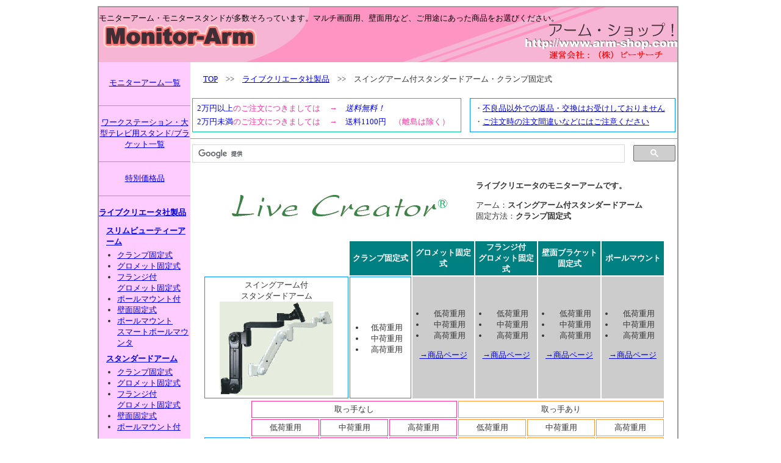

--- FILE ---
content_type: text/html; charset=UTF-8
request_url: https://www.arm-shop.com/livecreator/ARM-10AC.php
body_size: 6050
content:

<!DOCTYPE HTML PUBLIC "-//W3C//DTD HTML 4.01 Transitional//EN" "http://www.w3.org/TR/html4/loose.dtd">
<html lang="ja">
<head>
<meta http-equiv="Content-Type" content="text/html; charset=utf-8">
<meta name="keywords" content="モニターアーム,モダンソリッド,液晶モニターアーム,液晶ディスプレイ,modernsolid,アームショップ">
<META NAME="description" content="液晶モニターアームメーカー[モダンソリッド(Modernsolid)]の商品を取り扱う通販サイト「アームショップ」　特定商取引法による表記">
<title>ライブクリエータ（Livecreator）　スイングアーム付スタンダードアーム・クランプ固定式</title>
<META http-equiv="Content-Script-Type" content="text/javascript">
<META http-equiv="Content-Style-Type" content="text/css">
<link REL="stylesheet" type="text/css" href="/css/style.css">
<script src="/js/page.js" type="text/JavaScript"></script>
</head><!-- head -->
<body>
<DIV ALIGN="CENTER">
<table width="952" cellspacing="0" cellpadding="0" class="frame" SUMMARY="フレーム">
  <tr>
    <td>
<!-- header -->
<table border="0" width="100%" cellpadding="0" cellspacing="0" style="height: 90px; background-image: url('/images/logo-red-952-90.gif')" SUMMARY="ヘッダ">
  <tr>
    <td width="100%" align="left" valign="top">
      <h1>モニターアーム・モニタースタンドが多数そろっています。マルチ画面用、壁面用など、ご用途にあった商品をお選びください。</h1>
    </td>
  </tr>
</table><!-- header -->
      <table border="0" width="100%" cellpadding="0" cellspacing="0" SUMMARY="モニターアーム通販サイト　アームショップ">
        <tr>
          <td width="152"></td>
          <td width="800"></td>
        </tr>
        <tr>
          <td valign="top" class="menu">
<!-- menu -->
            <table width="100%" cellspacing="0" cellpadding="0" SUMMARY="side-menu">
              <tr>
                <td class="tdh04"></td>
              </tr>
              <tr>
                <td class="tdh12"></td>
              </tr>
              <tr>
                <td class="tdh36" align="center"><a href="/">モニターアーム一覧</a></td>
              </tr>
              <tr>
                <td class="tdh12"></td>
              </tr>
              <tr>
                <td><hr class="pink-menu"></td>
              </tr>
              <tr>
                <td class="tdh12"></td>
              </tr>
              <tr>
                <td align="center"><a href="/index2.php">ワークステーション・大型テレビ用スタンド/ブラケット一覧</a></td>
              </tr>
              <tr>
                <td class="tdh12"></td>
              </tr>
              <tr>
                <td><hr class="pink-menu"></td>
              </tr>
              <tr>
                <td class="tdh12"></td>
              </tr>
              <tr>
                <td align="center"><a href="/index3.php">特別価格品</a></td>
              </tr>
              <tr>
                <td class="tdh12"></td>
              </tr>
              <tr>
                <td><hr class="pink-menu"></td>
              </tr>
              <tr>
                <td class="tdh12"></td>
              </tr>
              <tr>
                <td align="left"><a href="/livecreator/index.php"><b>ライブクリエータ社製品</b></a></td>
              </tr>
              <tr>
                <td class="tdh12"></td>
              </tr>
              <tr>
                <td class="spacel12" align="left"><a href="/livecreator/SBS-295.php" class="font-b">スリムビューティーアーム</a></td>
              </tr>
              <tr>
                <td class="spacel12" align="left">
                  <ul>
                  <li><a href="/livecreator/SBS-295C.php">クランプ固定式</a>
                  <li><a href="/livecreator/SBS-295G.php">グロメット固定式</a>
                  <li><a href="/livecreator/SBS-295G2.php">フランジ付<br>グロメット固定式</a>
                  <li><a href="/livecreator/SBS-295P.php">ポールマウント付</a>
                  <li><a href="/livecreator/SBS-295W.php">壁面固定式</a>
                  <li><a href="/livecreator/SBS-295PL.php">ポールマウント<br>スマートポールマウンタ</a>
                  </ul>
                </td>
              </tr>
              <tr>
                <td class="tdh08"></td>
              </tr>
              <tr>
                <td class="spacel12" align="left"><a href="/livecreator/ARM-20.php" class="font-b">スタンダードアーム</a></td>
              </tr>
              <tr>
                <td class="spacel12" align="left">
                  <ul>
                  <li><a href="/livecreator/ARM-20C.php">クランプ固定式</a>
                  <li><a href="/livecreator/ARM-20G.php">グロメット固定式</a>
                  <li><a href="/livecreator/ARM-20G2.php">フランジ付<br>グロメット固定式</a>
                  <li><a href="/livecreator/ARM-20W.php">壁面固定式</a>
                  <li><a href="/livecreator/ARM-20P.php">ポールマウント付</a>
                  </ul>
                </td>
              </tr>
              <tr>
                <td class="tdh08"></td>
              </tr>
              <tr>
                <td class="spacel12" align="left"><a href="/livecreator/ARM-10A.php" class="font-b">スイングアーム付スタンダードアーム</a></td>
              </tr>
              <tr>
                <td class="spacel12" align="left">
                  <ul>
                  <li><a href="/livecreator/ARM-10AC.php">クランプ固定式</a>
                  <li><a href="/livecreator/ARM-10AG.php">グロメット固定式</a>
                  <li><a href="/livecreator/ARM-10AG2.php">フランジ付<br>グロメット固定式</a>
                  <li><a href="/livecreator/ARM-10AW.php">壁面固定式</a>
                  <li><a href="/livecreator/ARM-10AP.php">ポールマウント付</a>
                  </ul>
                </td>
              </tr>
              <tr>
                <td class="tdh08"></td>
              </tr>
              <tr>
                <td class="spacel12" align="left"><a href="/livecreator/ARM-26S.php" class="font-b">スーパーロングアーム</a></td>
              </tr>
              <tr>
                <td class="spacel12" align="left">
                  <ul>
                  <li><a href="/livecreator/ARM-26SC.php">クランプ固定式</a>
                  <li><a href="/livecreator/ARM-26SG.php">グロメット固定式</a>
                  <li><a href="/livecreator/ARM-26SG2.php">フランジ付<br>グロメット固定式</a>
                  <li><a href="/livecreator/ARM-26SW.php">壁面固定式</a>
                  <li><a href="/livecreator/ARM-26SP.php">ポールマウント付</a>
                  </ul>
                </td>
              </tr>
              <tr>
                <td class="tdh08"></td>
              </tr>
              <tr>
                <td class="spacel12" align="left"><a href="/livecreator/ARM-26.php" class="font-b">フルスーパーロングアーム</a></td>
              </tr>
              <tr>
                <td class="spacel12" align="left">
                  <ul>
                  <li><a href="/livecreator/ARM-26C.php">クランプ固定式</a>
                  <li><a href="/livecreator/ARM-26G.php">グロメット固定式</a>
                  <li><a href="/livecreator/ARM-26G2.php">フランジ付<br>グロメット固定式</a>
                  <li><a href="/livecreator/ARM-26W.php">壁面固定式</a>
                  <li><a href="/livecreator/ARM-26P.php">ポールマウント付</a>
                  </ul>
                </td>
              </tr>
              <tr>
                <td class="tdh12"></td>
              </tr>
              <tr>
                <td class="spacel12" align="left"><font color="#0000FF">キーボードトレイ付</font></td>
              </tr>
              <tr>
                <td class="tdh08"></td>
              </tr>
              <tr>
                <td class="spacel12" align="left"><a href="/livecreator/ARM2-39NS.php">マルチプル・アーム（ミニキーボード採用）</a></td>
              </tr>
              <tr>
                <td class="tdh08"></td>
              </tr>
              <tr>
                <td class="spacel12" align="left"><font color="#0000FF">壁面取付</font></td>
              </tr>
              <tr>
                <td class="spacel12" align="left"><a href="/livecreator/ARM-15.php">壁面取付アーム（水平ミドルアーム付）</a></td>
              </tr>
              <tr>
                <td class="tdh08"></td>
              </tr>
              <tr>
                <td class="spacel12" align="left"><a href="/livecreator/ARM-215_16.php">壁面取付アーム（ブラケット直付）</a></td>
              </tr>
              <tr>
                <td class="tdh08"></td>
              </tr>
              <tr>
                <td class="spacel12" align="left"><a href="/livecreator/ARM-60.php">壁面直付ブラケット</a></td>
              </tr>
              <tr>
                <td class="tdh08"></td>
              </tr>
              <tr>
                <td class="spacel12" align="left"><a href="/livecreator/ARM-61.php">壁面直付ブラケット（大型ディスプレイ用）</a></td>
              </tr>
              <tr>
                <td class="tdh08"></td>
              </tr>
              <tr>
                <td class="spacel12" align="left"><font color="#0000FF">支柱取付</font></td>
              </tr>
              <tr>
                <td class="spacel12" align="left"><a href="/livecreator/pole-arm.php">ポール取付用アーム（スネークアーム・ショートアーム付）</a></td>
              </tr>
              <tr>
                <td class="tdh08"></td>
              </tr>
              <tr>
                <td class="spacel12" align="left"><a href="/livecreator/pole-arm-2.php">ポール取付用アーム（ミドルアーム/ロングアーム付）</a></td>
              </tr>
              <tr>
                <td class="tdh08"></td>
              </tr>
              <tr>
                <td class="spacel12" align="left"><font color="#0000FF">デスクトップ用</font></td>
              </tr>
              <tr>
                <td class="spacel12" align="left"><a href="/livecreator/ARM-17E.php">デスクトップ用ブラケット</a></td>
              </tr>
              <tr>
                <td class="tdh08"></td>
              </tr>
              <tr>
                <td class="spacel12" align="left"><a href="/livecreator/ARM-17-10.php">デスクトップポールアーム</a></td>
              </tr>
              <tr>
                <td class="tdh08"></td>
              </tr>
              <tr>
                <td class="spacel12" align="left"><font color="#0000FF">床設置用</font></td>
              </tr>
              <tr>
                <td class="spacel12" align="left">・<a href="/livecreator/ARM-27-10.php">1画面用</a></td>
              </tr>
              <tr>
                <td class="spacel12" align="left">・<a href="/livecreator/ARM-27-21.php">2画面用</a></td>
              </tr>
              <tr>
                <td class="spacel12" align="left">・<a href="/livecreator/ARM-27-31.php">3画面用</a></td>
              </tr>
              <tr>
                <td class="spacel12" align="left">・<a href="/livecreator/ARM-27-42.php">4画面用</a></td>
              </tr>
              <tr>
                <td class="spacel12" align="left">・<a href="/livecreator/ARM-27-62.php">6画面用</a></td>
              </tr>
              <tr>
                <td class="tdh08"></td>
              </tr>
              <tr>
                <td class="spacel12" align="left"><font color="#0000FF">キャスター付</font></td>
              </tr>
              <tr>
                <td class="spacel12" align="left"><a href="/livecreator/BAS-37.php">LCDディスプレイ2画面用カート</a></td>
              </tr>
              <tr>
                <td class="tdh08"></td>
              </tr>
              <tr>
                <td class="spacel12" align="left"><a href="/livecreator/CRT-606.php">PC一式フルセット用カート</a></td>
              </tr>
              <tr>
                <td class="tdh08"></td>
              </tr>
              <tr>
                <td class="spacel12" align="left"><font color="#0000FF">廉価タイプ</font></td>
              </tr>
              <tr>
                <td class="spacel12" align="left"><a href="/livecreator/ARM-41.php">お得版アーム</a></td>
              </tr>
              <tr>
                <td class="tdh08"></td>
              </tr>
              <tr>
                <td class="spacel12" align="left"><a href="/livecreator/ARM-42.php">デスクトップスタンド</a></td>
              </tr>
              <tr>
                <td class="tdh08"></td>
              </tr>
              <tr>
                <td class="spacel12" align="left"><font color="#0000FF">用途別</font></td>
              </tr>
              <tr>
                <td class="spacel12" align="left"><a href="/livecreator/NAS-24S.php">ノートパソコン用アーム（汎用ショートアーム付）</a></td>
              </tr>
              <tr>
                <td class="tdh08"></td>
              </tr>
              <tr>
                <td class="spacel12" align="left"><a href="/livecreator/NAS-24P.php">ノートパソコン用アーム（ポールボディ付）</a></td>
              </tr>
              <tr>
                <td class="tdh08"></td>
              <tr>
                <td class="spacel12" align="left"><a href="/livecreator/TAB-16X.php">タブレットマウンタアーム（支柱取付）</a></td>
              </tr>
              <tr>
                <td class="tdh08"></td>
              </tr>
              </tr>
              <tr>
                <td class="spacel12" align="left"><a href="/livecreator/ARM-TrayX.php">アーム付万能トレイ</a></td>
              </tr>
              <tr>
                <td class="tdh08"></td>
              </tr>
              <tr>
                <td class="spacel12" align="left"><a href="/livecreator/rail-system.php">壁面取付レールシステム</a></td>
              </tr>
              <tr>
                <td class="tdh08"></td>
              </tr>
              <tr>
                <td class="spacel12" align="left"><font color="#0000FF">その他</font></td>
              </tr>
              <tr>
                <td class="spacel12" align="left"><a href="/livecreator/KYD-30.php">キーボードドロア</a></td>
              </tr>
              <tr>
                <td class="tdh08"></td>
              </tr>
              <tr>
                <td class="spacel12" align="left"><a href="/livecreator/pc-wagon.php">パソコン専用カート・ドロア</a></td>
              </tr>
              <tr>
                <td class="tdh08"></td>
              </tr>
              <tr>
                <td class="spacel12" align="left"><a href="/livecreator/option.php">VESA変換プレート</a></td>
              </tr>
              <tr>
                <td class="tdh12"></td>
              </tr>
              <tr>
                <td><hr class="pink-menu"></td>
              </tr>
              <tr>
                <td class="tdh12"></td>
              </tr>
              <tr>
                <td align="left"><a href="/others/index.php"><b>DORFIELD・OTHERS</b></a></td>
              </tr>
              <tr>
                <td class="tdh12"></td>
              </tr>
              <tr>
                <td class="spacel12" align="left"><a href="/others/monitorarm-clamp.php">モニターアーム・単画面用・クランプ固定式</a></td>
              </tr>
              <tr>
                <td class="tdh08"></td>
              </tr>
              <tr>
                <td class="spacel12" align="left"><a href="/others/multimonitor.php">モニターアーム・マルチ画面用・クランプ固定式</a></td>
              </tr>
              <tr>
                <td class="tdh08"></td>
              </tr>
              <tr>
                <td class="spacel12" align="left"><a href="/others/stand-arm.php">デスクトップモニタースタンド・単画面用</a></td>
              </tr>
              <tr>
                <td class="tdh08"></td>
              </tr>
              <tr>
                <td class="spacel12" align="left"><a href="/others/multimonitor-stand.php">デスクトップモニタースタンド・マルチ画面用</a></td>
              </tr>
              <tr>
                <td class="tdh08"></td>
              </tr>
              <tr>
                <td class="spacel12" align="left"><a href="/others/notepc-stand.php">ノートPC・iPad・タブレット端末用スタンド</a></td>
              </tr>
              <tr>
                <td class="tdh08"></td>
              </tr>
              <tr>
                <td class="spacel12" align="left"><a href="/others/pipe.php">支柱取付アーム</a></td>
              </tr>
              <tr>
                <td class="tdh08"></td>
              </tr>
              <tr>
                <td class="spacel12" align="left"><a href="/others/hekimen.php">壁面取付アーム</a></td>
              </tr>
              <tr>
                <td class="tdh08"></td>
              </tr>
              <tr>
                <td class="spacel12" align="left"><a href="/others/hekimen-bracket.php">壁面取付用ブラケット</a></td>
              </tr>
              <tr>
                <td class="tdh08"></td>
              </tr>
              <tr>
                <td class="spacel12" align="left"><a href="/others/partition.php">パテーション取付アーム</a></td>
              </tr>
              <tr>
                <td class="tdh08"></td>
              </tr>
              <tr>
                <td class="spacel12" align="left"><a href="/others/workstation.php">移動式ワークステーション</a></td>
              </tr>
              <tr>
                <td class="tdh08"></td>
              </tr>
              <tr>
                <td class="spacel12" align="left"><a href="/others/tv-stand.php">液晶テレビスタンド</a></td>
              </tr>
              <tr>
                <td class="tdh08"></td>
              </tr>
              <tr>
                <td class="spacel12" align="left"><a href="/others/wall-bracket.php">液晶テレビ用壁面ブラケット・アーム</a></td>
              </tr>
              <tr>
                <td class="tdh08"></td>
              </tr>
              <tr>
                <td class="spacel12" align="left"><a href="/others/tv-wall-fittings.php">大型液晶テレビ用壁面取付金具</a></td>
              </tr>
              <tr>
                <td class="tdh08"></td>
              </tr>
              <tr>
                <td class="spacel12" align="left"><a href="/others/ceiling-bracket.php">天井吊下げ固定金具</a></td>
              </tr>
              <tr>
                <td class="tdh08"></td>
              </tr>
              <tr>
                <td class="spacel12" align="left"><a href="/others/pc-holder.php">机・テーブル天板吊下げ金具／PCホルダー</a></td>
              </tr>
              <tr>
                <td class="tdh12"></td>
              </tr>
              <tr>
                <td><hr class="pink-menu"></td>
              </tr>
              <tr>
                <td class="tdh12"></td>
              </tr>
              <tr>
                <td align="left"><a href="/vesa/index.php"><b>VESA関連商品</b></a></td>
              </tr>
              <tr>
                <td class="tdh12"></td>
              </tr>
              <tr>
                <td class="spacel12" align="left"><a href="/vesa/vesa-adapter.php">VESA変換アダプタ</a></td>
              </tr>
              <tr>
                <td class="tdh08"></td>
              </tr>
              <tr>
                <td class="spacel12" align="left"><a href="/vesa/notepc-tray.php">ノートPCトレイ（VESA対応）</a></td>
              </tr>
              <tr>
                <td class="tdh08"></td>
              </tr>
              <tr>
                <td class="spacel12" align="left"><a href="/vesa/monitor-holder.php">モニター・タブレット用ホルダー</a></td>
              </tr>
              <tr>
                <td class="tdh12"></td>
              </tr>
              <tr>
                <td><hr class="pink-menu"></td>
              </tr>
              <tr>
                <td class="tdh12"></td>
              </tr>
              <tr>
                <td class="spacel04" align="left"><a href="/tsuhan.php">通販ご利用案内</a></td>
              </tr>
              <tr>
                <td class="tdh12"></td>
              </tr>
              <tr>
                <td class="spacel04" align="left"><a href="/tokutei.php">特定商取引法による表記</a></td>
              </tr>
              <tr>
                <td class="tdh12"></td>
              </tr>
              <tr>
                <td class="spacel04" align="left"><a href="/privacy.php">プライバシーポリシー</a></td>
              </tr>
              <tr>
                <td class="tdh12"></td>
              </tr>
              <tr>
                <td class="spacel04" align="left"><a href="/link.php">リンク</a></td>
              </tr>
              <tr>
                <td class="tdh12"></td>
              </tr>
              <tr>
                <td class="spacel04" align="left"><a href="/sitemap.php">サイトマップ</a></td>
              </tr>
              <tr>
                <td class="tdh24"></td>
              </tr>
              <tr>
                <td align="center" bgcolor="#FFFFFF"><a href="/cgi-bin/view.cgi">かごの中を見る</a></td>
              </tr>
<!--
              <tr>
                <td class="tdh24"></td>
              </tr>
              <tr>
                <td>
今月の営業日<br>
<iframe src="
https://www.x-direct.jp/cgi/sche38/sche38.cgi
" width="152" height="270" frameborder="0" scrolling="no" title="カレンダー">
この部分はインラインフレームを使用しています。
</iframe>
                </td>
              </tr>
              <tr>
-->
                <td class="tdh48"></td>
              </tr>
              <tr>
                <td align="center">
<span id="ss_gmo_img_wrapper_115-57_image_ja">
<a href="https://jp.globalsign.com/" target="_blank" rel="nofollow">
<img alt="SSL　GMOグローバルサインのサイトシール" border="0" id="ss_img" src="//seal.globalsign.com/SiteSeal/images/gs_noscript_115-57_ja.gif">
</a>
</span>
<script type="text/javascript" src="//seal.globalsign.com/SiteSeal/gmogs_image_115-57_ja.js" defer="defer"></script>
                </td>
              </tr>
              <tr>
                <td class="tdh24"></td>
              </tr>
           </table><!-- menu -->
          </td>
          <td valign="top" align="center">
            <table border="0" width="100%">
              <tr>
                <td width="2%" class="tdh12"></td>
                <td width="98%"></td>
              </tr>
              <tr>
                <td width="2%"></td>
                <td width="98%" align="left"><a href="/">TOP</a>　>>　<a href="/livecreator/">ライブクリエータ社製品</a>　>>　スイングアーム付スタンダードアーム・クランプ固定式
                </td>
              </tr>
              <tr>
                <td width="2%" class="tdh12"></td>
                <td width="98%"></td>
              </tr>
            </table>
<!-- message -->
<table border="0" width="100%" class="commnet" SUMMARY="メッセージ">
  <tr>
    <td width="56%">
      <table border="0" width="100%" class="waku-a" SUMMARY="メッセージ">
        <tr>
          <td align="left"><font color="#0000FF">2万円以上</font><font color="#FF3399">のご注文につきましては</font></td>
          <td align="left"><font color="#FF3399">→　</font><font color="#0000FF"><em class="bold">送料無料！</em></font></td>
        </tr>
        <tr>
          <td align="left"><font color="#0000FF">2万円未満</font><font color="#FF3399">のご注文につきましては</font></td>
          <td align="left"><font color="#FF3399">→　</font><font color="#0000FF">送料1100円</font><font color="#FF3399">　（離島は除く）</font></td>
        </tr>
      </table>
    </td>
    <td width="1%"></td>
    <td width="43%">
      <table border="0" width="100%" class="waku-b" SUMMARY="メッセージ">
        <tr>
          <td width="100%" align="left">
            ・<a href="/tsuhan2.html#henpin" target="_blank">不良品以外での返品・交換はお受けしておりません</a>
          </td>
        </tr>
        <tr>
          <td width="100%" align="left">
            ・<a href="/tsuhan2.html#henpin" target="_blank">ご注文時の注文間違いなどにはご注意ください</a>
          </td>
        </tr>
      </table>
    </td>
  </tr>
</table><!-- message -->
<hr>
            <table border="0" width="100%" SUMMARY="モニターアーム通販サイト　アームショップ">
              <tr>
                <td width="100%" align="right">
<script type="text/javascript" src="/js/search.js"></script>
<gcse:searchbox-only></gcse:searchbox-only>
                </td>
              </tr>
            </table>
            <table border="0" width="100%">
              <tr>
                <td width="2%" class="tdh12"></td>
                <td width="96%"></td>
                <td width="2%" class="tdh12"></td>
              </tr>
              <tr>
                <td></td>
                <td align="left">      <table border="0" width="100%">
        <tr>
          <td width="52%" align="center" colspan="3"><img border="0" src="images/livecreate-logo.gif" width="361" height="42" alt="ライブクリエータ（Live Creator）"></td>
          <td width="36%" align="left" colspan="3" valign="top">
            <strong>ライブクリエータのモニターアームです。</strong>
            <p>アーム：<span class="lc-arm">スイングアーム付スタンダードアーム</span><br>
            固定方法：<span class="lc-kotei">クランプ固定式</span></p>
          </td>
        </tr>
        <tr>
          <td width="28%" align="center" class="tdh12"></td>
          <td width="12%" align="center"></td>
          <td width="12%" align="center"></td>
          <td width="12%" align="center"></td>
          <td width="12%" align="center"></td>
          <td width="12%" align="center"></td>
        </tr>
        <tr>
          <td width="28%" align="center"></td>
          <td width="12%" align="center" bgcolor="#008080"><font color="#FFFFFF"><b>クランプ固定式</b></font></td>
          <td width="12%" align="center" bgcolor="#008080"><font color="#FFFFFF"><b>グロメット固定式</b></font></td>
          <td width="12%" align="center" bgcolor="#008080"><font color="#FFFFFF"><b>フランジ付<br>グロメット固定式</b></font></td>
          <td width="12%" align="center" bgcolor="#008080"><font color="#FFFFFF"><b>壁面ブラケット固定式</b></font></td>
          <td width="12%" align="center" bgcolor="#008080"><font color="#FFFFFF"><b>ポールマウント</b></font></td>
        </tr>
        <tr>
          <td width="28%" align="center" class="waku-b">スイングアーム付<br>スタンダードアーム<br>
            <img border="0" src="images/sample/ARM-10-s.gif" width="186" height="154" alt="ライブクリエータ　スイングアーム付スタンダードアーム">
          </td>
          <td width="12%" align="center" class="waku-b">
            <div class="spacel02">
            <ul>
            <li>低荷重用
            <li>中荷重用
            <li>高荷重用
            </ul>
            </div>
          </td>
          <td width="12%" align="center" bgcolor="#CCCCCC">
            <div class="spacel02">
            <ul>
            <li>低荷重用
            <li>中荷重用
            <li>高荷重用
            </ul>
            </div>
            <p align="center"><a href="ARM-10AG.php">→商品ページ</a></p>
          </td>
          <td width="12%" align="center" bgcolor="#CCCCCC">
            <div class="spacel02">
            <ul>
            <li>低荷重用
            <li>中荷重用
            <li>高荷重用
            </ul>
            </div>
            <p align="center"><a href="ARM-10AG2.php">→商品ページ</a></p>
          </td>
          <td width="12%" align="center" bgcolor="#CCCCCC">
            <div class="spacel02">
            <ul>
            <li>低荷重用
            <li>中荷重用
            <li>高荷重用
            </ul>
            </div>
            <p align="center"><a href="ARM-10AW.php">→商品ページ</a></p>
          </td>
          <td width="12%" align="center" bgcolor="#CCCCCC">
            <div class="spacel02">
            <ul>
            <li>低荷重用
            <li>中荷重用
            <li>高荷重用
            </ul>
            </div>
            <p align="center"><a href="ARM-10AP.php">→商品ページ</a></p>
          </td>
        </tr>
      </table>
<!-- 製品特記 -->
<!-- 製品特記 -->
      <table border="0" width="100%">
        <tr>
          <td width="10%"></td>
          <td width="45%" align="center" class="waku-c" colspan="3">取っ手なし</td>
          <td width="45%" align="center" class="waku-d" colspan="3">取っ手あり</td>
        </tr>
        <tr>
          <td width="10%"></td>
          <td width="15%" align="center" class="waku-c">低荷重用</td>
          <td width="15%" align="center" class="waku-c">中荷重用</td>
          <td width="15%" align="center" class="waku-c">高荷重用</td>
          <td width="15%" align="center" class="waku-d">低荷重用</td>
          <td width="15%" align="center" class="waku-d">中荷重用</td>
          <td width="15%" align="center" class="waku-d">高荷重用</td>
        </tr>
        <tr>
          <td width="10%" align="center" class="waku-b">耐荷重</td>
          <td width="15%" align="center" class="waku-c">1～4Kg</td>
          <td width="15%" align="center" class="waku-c">4～7.5Kg</td>
          <td width="15%" align="center" class="waku-c">8～11Kg</td>
          <td width="15%" align="center" class="waku-d">0.5～3.5Kg</td>
          <td width="15%" align="center" class="waku-d">3.5～7Kg</td>
          <td width="15%" align="center" class="waku-d">7.5～10.5Kg</td>
        </tr>
        <tr>
          <td width="10%" align="center" class="waku-b">色<br>アイボリー</td>
          <td width="15%" align="center" valign="top" class="waku-c">
<p class="hinban">ARM2-10AC</p>
<p class="kakaku">価格：33,770円</p>
<FORM method="post" action="/cgi-bin/view.cgi">
<INPUT type="hidden" name="action" value="add_cart">
<INPUT type="hidden" name="item_id" value="ARM2-10AC">
注文数：<INPUT type="text" name="amount" size="4" value="1">
<INPUT type="hidden" name="retURL" value="/livecreator/ARM-10AC.php">
<INPUT type="submit" name="addcart" value="カゴに入れる">
</FORM>
<span style="margin: 12px;"></span>


          </td>
          <td width="15%" align="center" valign="top" class="waku-c">
<p class="hinban">ARM2-11AC</p>
<p class="kakaku">価格：33,770円</p>
<FORM method="post" action="/cgi-bin/view.cgi">
<INPUT type="hidden" name="action" value="add_cart">
<INPUT type="hidden" name="item_id" value="ARM2-11AC">
注文数：<INPUT type="text" name="amount" size="4" value="1">
<INPUT type="hidden" name="retURL" value="/livecreator/ARM-10AC.php">
<INPUT type="submit" name="addcart" value="カゴに入れる">
</FORM>
<span style="margin: 12px;"></span>


          </td>
          <td width="15%" align="center" valign="top" class="waku-c">
<p class="hinban">ARM2-12AC</p>
<p class="kakaku">価格：36,410円</p>
<FORM method="post" action="/cgi-bin/view.cgi">
<INPUT type="hidden" name="action" value="add_cart">
<INPUT type="hidden" name="item_id" value="ARM2-12AC">
注文数：<INPUT type="text" name="amount" size="4" value="1">
<INPUT type="hidden" name="retURL" value="/livecreator/ARM-10AC.php">
<INPUT type="submit" name="addcart" value="カゴに入れる">
</FORM>
<span style="margin: 12px;"></span>


          </td>
          <td width="15%" align="center" valign="top" class="waku-d">
<p class="hinban">ARM2-10ACR</p>
<p class="kakaku">価格：37,840円</p>
<FORM method="post" action="/cgi-bin/view.cgi">
<INPUT type="hidden" name="action" value="add_cart">
<INPUT type="hidden" name="item_id" value="ARM2-10ACR">
注文数：<INPUT type="text" name="amount" size="4" value="1">
<INPUT type="hidden" name="retURL" value="/livecreator/ARM-10AC.php">
<INPUT type="submit" name="addcart" value="カゴに入れる">
</FORM>
<span style="margin: 12px;"></span>


          </td>
          <td width="15%" align="center" valign="top" class="waku-d">
<p class="hinban">ARM2-11ACR</p>
<p class="kakaku">価格：37,840円</p>
<FORM method="post" action="/cgi-bin/view.cgi">
<INPUT type="hidden" name="action" value="add_cart">
<INPUT type="hidden" name="item_id" value="ARM2-11ACR">
注文数：<INPUT type="text" name="amount" size="4" value="1">
<INPUT type="hidden" name="retURL" value="/livecreator/ARM-10AC.php">
<INPUT type="submit" name="addcart" value="カゴに入れる">
</FORM>
<span style="margin: 12px;"></span>


          </td>
          <td width="15%" align="center" valign="top" class="waku-d">
<p class="hinban">ARM2-12ACR</p>
<p class="kakaku">価格：40,480円</p>
<FORM method="post" action="/cgi-bin/view.cgi">
<INPUT type="hidden" name="action" value="add_cart">
<INPUT type="hidden" name="item_id" value="ARM2-12ACR">
注文数：<INPUT type="text" name="amount" size="4" value="1">
<INPUT type="hidden" name="retURL" value="/livecreator/ARM-10AC.php">
<INPUT type="submit" name="addcart" value="カゴに入れる">
</FORM>
<span style="margin: 12px;"></span>


          </td>
        </tr>
        <tr>
          <td width="10%" align="center" class="waku-b">色<br>ブラック</td>
          <td width="15%" align="center" valign="middle" class="waku-c">－</td>
          <td width="15%" align="center" valign="top" class="waku-c">
<p class="hinban">ARM2-11ACB</p>
<p class="kakaku">価格：33,770円</p>
<FORM method="post" action="/cgi-bin/view.cgi">
<INPUT type="hidden" name="action" value="add_cart">
<INPUT type="hidden" name="item_id" value="ARM2-11ACB">
注文数：<INPUT type="text" name="amount" size="4" value="1">
<INPUT type="hidden" name="retURL" value="/livecreator/ARM-10AC.php">
<INPUT type="submit" name="addcart" value="カゴに入れる">
</FORM>
<span style="margin: 12px;"></span>


          </td>
          <td width="15%" align="center" valign="top" class="waku-c">
<p class="hinban">ARM2-12ACB</p>
<p class="kakaku">価格：36,410円</p>
<FORM method="post" action="/cgi-bin/view.cgi">
<INPUT type="hidden" name="action" value="add_cart">
<INPUT type="hidden" name="item_id" value="ARM2-12ACB">
注文数：<INPUT type="text" name="amount" size="4" value="1">
<INPUT type="hidden" name="retURL" value="/livecreator/ARM-10AC.php">
<INPUT type="submit" name="addcart" value="カゴに入れる">
</FORM>
<span style="margin: 12px;"></span>


          </td>
          <td width="15%" align="center" valign="middle" class="waku-d">－</td>
          <td width="15%" align="center" valign="top" class="waku-d">
<p class="hinban">ARM2-11ACRB</p>
<p class="kakaku">価格：37,840円</p>
<FORM method="post" action="/cgi-bin/view.cgi">
<INPUT type="hidden" name="action" value="add_cart">
<INPUT type="hidden" name="item_id" value="ARM2-11ACRB">
注文数：<INPUT type="text" name="amount" size="4" value="1">
<INPUT type="hidden" name="retURL" value="/livecreator/ARM-10AC.php">
<INPUT type="submit" name="addcart" value="カゴに入れる">
</FORM>
<span style="margin: 12px;"></span>


          </td>
          <td width="15%" align="center" valign="top" class="waku-d">
<p class="hinban">ARM2-12ACRB</p>
<p class="kakaku">価格：40,480円</p>
<FORM method="post" action="/cgi-bin/view.cgi">
<INPUT type="hidden" name="action" value="add_cart">
<INPUT type="hidden" name="item_id" value="ARM2-12ACRB">
注文数：<INPUT type="text" name="amount" size="4" value="1">
<INPUT type="hidden" name="retURL" value="/livecreator/ARM-10AC.php">
<INPUT type="submit" name="addcart" value="カゴに入れる">
</FORM>
<span style="margin: 12px;"></span>


          </td>
        </tr>
        <tr>
          <td width="100%" align="center" colspan="7" class="waku-a">
<!-- henpin -->
<table border="0" width="100%" SUMMARY="メッセージ">
  <tr>
    <td width="100%" align="right">
      不良品以外での返品・交換はお受けしておりません。
      詳しくは「<a href="/tsuhan2.html#henpin" target="_blank">通販ご利用案内</a>」をご覧ください。
    </td>
  </tr>
</table><!-- henpin -->
          </td>
        </tr>
        <tr>
          <td width="10%" align="center" class="tdh12"></td>
          <td width="45%" align="center" colspan="3"></td>
          <td width="45%" align="center" colspan="3"></td>
        </tr>
        <tr>
          <td width="100%" align="center" colspan="7" class="waku-b">パーツ詳細</td>
        </tr>
        <tr>
          <td width="10%" align="center" class="waku-b" rowspan="2">ピボットヘッド</td>
          <td width="45%" align="center" colspan="3" class="waku-c">
            <img border="0" src="images/parts/ARM-10A/PTS-2101.gif" width="204" height="185" alt="ライブクリエータ　汎用ピボットヘッド"><br>
            <img border="0" src="images/parts/ARM-10A/PTS-2101H.gif" width="173" height="230" alt="ライブクリエータ　高耐荷重用ピボットヘッド">
          </td>
          <td width="45%" align="center" colspan="3" class="waku-d"><img border="0" src="images/parts/ARM-10A/MRY-HDL03.gif" width="244" height="230" alt="ライブクリエータ　取っ手付ピボットヘッド"></td>
        </tr>
        <tr>
          <td width="90%" align="center" colspan="6" class="waku-a">
<!-- 取っ手あり注意 -->
      <table border="0" width="100%">
        <tr>
          <td width="100%" colspan="4" align="left">○取っ手付きピポットヘッドにつきまして</td>
        </tr>
        <tr>
          <td width="4%"></td>
          <td width="12%" align="center"><img border="0" src="/livecreator/images/remark/MRY-HDL03-1b.jpg" width="88" height="180" alt="取っ手付きピポットヘッド"></td>
          <td width="12%" align="center"><img border="0" src="/livecreator/images/remark/MRY-HDL03-2b.jpg" width="88" height="180" alt="取っ手付きピポットヘッド"></td>
          <td width="72%" align="left">
            <ul>
            <li>取っ手なしピポットヘッドはVESA75対応となっておりますので、VESA100へは「VESA100用変換アダプタ」を使用いただくようになっております。
            <li>取っ手付きピポットヘッドは「VESA75」「VESA100」両方へ取付可能です。<br>
            そのため、取っ手付きモデルにつきましては「VESA100用変換アダプタ」は付属しません。
            </ul>
            <ul>
            <li>取っ手付きピポットヘッドのモニター取付部分の寸法は「縦115mm x 横140mm」となっております。
            <li>背面に凹凸があるモニターや、モニターアーム取付部がくぼんでいるモニターの場合、取っ手付きモデルは取付できない場合があります。<br>
            ご注文前に必ずモニター背面をご確認ください。
            </ul>
          </td>
        </tr>
        <tr>
          <td width="4%"></td>
          <td width="12%"></td>
          <td width="12%"></td>
          <td width="72%"></td>
        </tr>
      </table>
<!-- 取っ手あり注意 -->
          </td>
        </tr>
        <tr>
          <td width="10%" align="center" class="waku-b">メインアーム部</td>
          <td width="90%" align="center" colspan="6" class="waku-a">
            <table border="0" width="100%">
              <tr>
                <td align="center"><img border="0" src="images/parts/PTS-220402.gif" width="138" height="258" alt="ライブクリエータ　低荷重用アーム"></td>
                <td align="center"><img border="0" src="images/parts/PTS-220403.gif" width="225" height="258" alt="ライブクリエータ　中荷重用アーム"></td>
                <td align="center"><img border="0" src="images/parts/PTS-220405.gif" width="224" height="258" alt="ライブクリエータ　高荷重用アーム"></td>
              </tr>
            </table>
          </td>
        </tr>
        <tr>
          <td width="10%" align="center" class="waku-b">取付部</td>
          <td width="90%" align="center" colspan="6" class="waku-a">
            <img border="0" src="images/parts/PTS-2501.gif" width="121" height="116" alt="ライブクリエータ　C型クランプ">
            <ul>
            <li>クランプ固定用金具
            </ul>
          </td>
        </tr>
        <tr>
          <td width="10%" align="center" class="waku-b">重量</td>
          <td width="15%" align="center" class="waku-c">4.11Kg</td>
          <td width="15%" align="center" class="waku-c">4.21Kg</td>
          <td width="15%" align="center" class="waku-c">4.37Kg</td>
          <td width="15%" align="center" class="waku-d">4.86Kg</td>
          <td width="15%" align="center" class="waku-d">4.96Kg</td>
          <td width="15%" align="center" class="waku-d">.12Kg</td>
        </tr>
        <tr>
          <td width="10%" align="center" class="waku-b">サイズ</td>
          <td width="90%" align="center" colspan="6" class="waku-a">115(W) x 660(D) x 440(H)　（mm）</td>
        </tr>
        <tr>
          <td width="10%" align="center" class="waku-b">付属品</td>
          <td width="90%" align="center" colspan="6" class="waku-a">VESA100用変換プレート（取っ手つきモデルには付属しません）</td>
        </tr>
        <tr>
          <td width="10%" align="center" class="waku-b">特徴</td>
          <td width="90%" align="left" colspan="6" class="waku-a">
            <div class="spacel180">
            <ul>
            <li>力学的バランスにより空間の任意位置で静止（米国特許取得）
            <li>主材料：アルミダイカスト及び鋼材
            <li>ケーブルをアーム腹部に収納可
            </ul>
            </div>
          </td>
        </tr>
        <tr>
          <td width="10%" class="tdh12"></td>
          <td width="15%" align="center"></td>
          <td width="15%" align="center"></td>
          <td width="15%" align="center"></td>
          <td width="15%" align="center"></td>
          <td width="45%" align="right" colspan="2">※重量はVESA75の場合です。</td>
        </tr>
        <tr>
          <td width="10%" class="tdh12"></td>
          <td width="15%" align="center"></td>
          <td width="15%" align="center"></td>
          <td width="15%" align="center"></td>
          <td width="15%" align="center"></td>
          <td width="15%" align="center"></td>
          <td width="15%" align="center"></td>
        </tr>
      </table>
      <table border="0" width="100%">
        <tr>
          <td width="14%" align="center" class="tdh12"></td>
          <td width="87%" align="center"></td>
        </tr>
        <tr>
          <td width="14%" align="center" class="waku-a">アーム部分</td>
          <td width="87%" align="center" class="waku-a"><img border="0" src="images/parts/ARM-10A/PTS-220402_zu.gif" width="635" height="249" alt="ライブクリエータ　メインアーム　図面"></td>
        </tr>
        <tr>
          <td width="14%" align="center" class="tdh12"></td>
          <td width="87%" align="center"></td>
        </tr>
        <tr>
          <td width="14%" align="center" class="waku-a">ピポットヘッド</td>
          <td width="87%" align="center" class="waku-a"><img border="0" src="images/parts/PTS-2101_MRY-HDL03_zu.gif" width="663" height="301" alt="ライブクリエータ　ピボットヘッド　図面"></td>
        </tr>
        <tr>
          <td width="14%" align="center" class="tdh12"></td>
          <td width="87%" align="center"></td>
        </tr>
        <tr>
          <td width="14%" align="center" class="waku-a">
            クランプ<br>
            グロメット<br>
            ブラケット
          </td>
          <td width="87%" align="center" class="waku-a"><img border="0" src="images/parts/PTS-2501_2522_2525_zu_1.gif" width="669" height="419" alt="ライブクリエータ　クランプ金具　図面"></td>
        </tr>
        <tr>
          <td width="14%" align="center" class="tdh12"></td>
          <td width="87%" align="center"></td>
        </tr>
      </table>

                </td>
                <td></td>
              </TR>
            </TABLE>
          </TD>
        </TR>
      </TABLE>
    </TD>
  </tr>
  <tr>
    <td width="100%">
<!-- footer -->
<TABLE width="100%" cellspacing="0" cellpadding="0" SUMMARY="copyright">
  <tr>
    <td width="100%" align="center" class="copyright" colspan="2">Copyright 2009-2010 B-SEACRCH CO., LTD. All rights reserved. </td>
  </tr>
</TABLE><!-- footer -->
    </td>
  </tr>
</TABLE>
</DIV>
</body>
</html>

--- FILE ---
content_type: text/css
request_url: https://www.arm-shop.com/css/style.css
body_size: 864
content:
<!--
body  {
       background-color:#FFFFFF;
       margin-left: 0px;
       margin-top: 10px;
       color:#333333;
       font-size: 10pt;
       scrollbar-face-color:       ;
       scrollbar-highlight-color:  ;
       scrollbar-shadow-color:     ;
       scrollbar-darkshadow-color: ;
       scrollbar-arrow-color:      ;
       scrollbar-base-color:       ;
       scrollbar-3dlight-color:    ;
       scrollbar-track-color:      ;
      }

form  { margin:0 }

H1 {
	FONT-SIZE: 10pt;
	font-weight:normal;
	color: #000000;
	MARGIN: 0px
	padding: 0px 0px 0px 0px;
}

H2 {
	FONT-SIZE: 12pt;
	font-weight:bold;
	color: #000000;
	MARGIN: 0px
	padding: 0px 0px 0px 0px;
}

tr.menu { padding-left:2px; }

td.spacel00 { padding-left:0px; }
td.spacel02 { padding-left:2px; }
td.spacel04 { padding-left:4px; }
td.spacel06 { padding-left:6px; }
td.spacel08 { padding-left:8px; }
td.spacel10 { padding-left:10px; }
td.spacel12 { padding-left:12px; }
td.spacel18 { padding-left:18px; }
td.spacel24 { padding-left:24px; }
td.tdh04 { height:4px; }
td.tdh06 { height:6px; }
td.tdh08 { height:8px; }
td.tdh12 { height:12px; }
td.tdh24 { height:24px; }
td.tdh36 { height:36px; }
td.tdh48 { height:48px; }


.spacel02 { padding-left:2px; }
.spacel24 { padding-left:24px; }
.spacel180 { padding-left:180px; }

.font80per {
	font-size: 80%;
}

.font-n {
	font-weight:normal;
}

.font-b {
	font-weight:bold; margin:0;
}

.font-r {
	color: #FF0000;
}

.hinban {
	font-weight:bold;
}

.kakaku {
	font-weight:bold;
}

.kakaku2 {
	color:#FF0000;
	font-weight:bold;
}

.tokucho {
	color:#0000FF;
}

.shinagire {
	color:#FF0000;
	font-weight:bold;
	margin:0px ;
}

.lc-arm{
	font-weight:bold;
}

.lc-kotei{
	font-weight:bold;
}

.news-date		 { margin:0px 0px 12px 0px; color:#333333; display:inline; }
.news-title		 { margin:6px 0px; color:#FF0066; }
.news-comment		 { margin:4px 12px; color:#333333; }


.waku-a {
	margin:0;
	padding:4px;
	border-style:solid;
	border-width:1px;
	border-color:#00CC99;
	background-color:#FFFFFF;
	font-weight:normal;
	font-size:100%;
}

.waku-b {
	margin:0;
	padding:4px;
	border-style:solid;
	border-width:1px;
	border-color:#0099FF;
	background-color:#FFFFFF;
	font-weight:normal;
	font-size:100%;
}

.waku-c {
	margin:0;
	padding:4px;
	border-style:solid;
	border-width:1px;
	border-color:#FF3399;
	background-color:#FFFFFF;
	font-weight:normal;
	font-size:100%;
}

.waku-d {
	margin:0;
	padding:4px;
	border-style:solid;
	border-width:1px;
	border-color:#FF9933;
	background-color:#FFFFFF;
	font-weight:normal;
	font-size:100%;
}

.waku-e {
	margin:0;
	padding:4px;
	border-style:solid;
	border-width:1px;
	border-color:#008080;
	background-color:#FFFFFF;
	font-weight:normal;
	font-size:100%;
}

.menu			{ background-color:#FFCCFF; }
.frame			{ border-width: 2px; border-color: #999999; border-style: solid; }
.frame-menu		{ border-width: 0px; }

.copyright	{
	background-color:#FF66FF;
	color:#FFFFFF;
	font-size: 10pt;
}

strong.top {
	font-weight:normal;
}

ul {
	margin: 0px;
	padding: 4px 0px 0px 18px;
}

ul.top {
	margin: 0px;
	padding: 4px 0px 4px 24px;
}

ul.top2 {
	margin: 0px;
	padding: 0px 0px 0px 14px;
}


hr		{ background-color: #999999; color: #999999; border: none; height:1px; }

hr.pink {
	background-color: #FFCCFF;
	color: #FFCCFF;
	border: none;
	height: 1px;
}

hr.pink-menu {
	background-color: #FF66CC;
	color: #FF66CC;
	border: none;
	height: 1px;
}

hr.shikiri		{ background-color: #CCCCCC; color: #CCCCCC; border: none; height: 1px; }





--- FILE ---
content_type: text/javascript
request_url: https://www.arm-shop.com/js/page.js
body_size: 609
content:
<!-- Google   Analytics
  var _gaq = _gaq || [];
  _gaq.push(['_setAccount', 'UA-1662608-5']);
  _gaq.push(['_trackPageview']);
  (function() {
    var ga = document.createElement('script'); ga.type = 'text/javascript'; ga.async = true;
    ga.src = ('https:' == document.location.protocol ? 'https://ssl' : 'http://www') + '.google-analytics.com/ga.js';
    var s = document.getElementsByTagName('script')[0]; s.parentNode.insertBefore(ga, s);
  })();
// -->

<!-- Google Code for &#36092;&#20837;/&#36009;&#22770; Conversion Page -->
<script type="text/javascript">
/* <![CDATA[ */
var google_conversion_id = 1066650008;
var google_conversion_language = "en";
var google_conversion_format = "1";
var google_conversion_color = "ffffff";
var google_conversion_label = "purchase";
var google_conversion_value = 0;
/* ]]> */
</script>
<script type="text/javascript" src="http://www.googleadservices.com/pagead/conversion.js">
</script>
<noscript>
<div style="display:inline;">
<img height="1" width="1" style="border-style:none;" alt="" src="http://www.googleadservices.com/pagead/conversion/1066650008/?label=purchase&amp;guid=ON&amp;script=0"/>
</div>
</noscript>